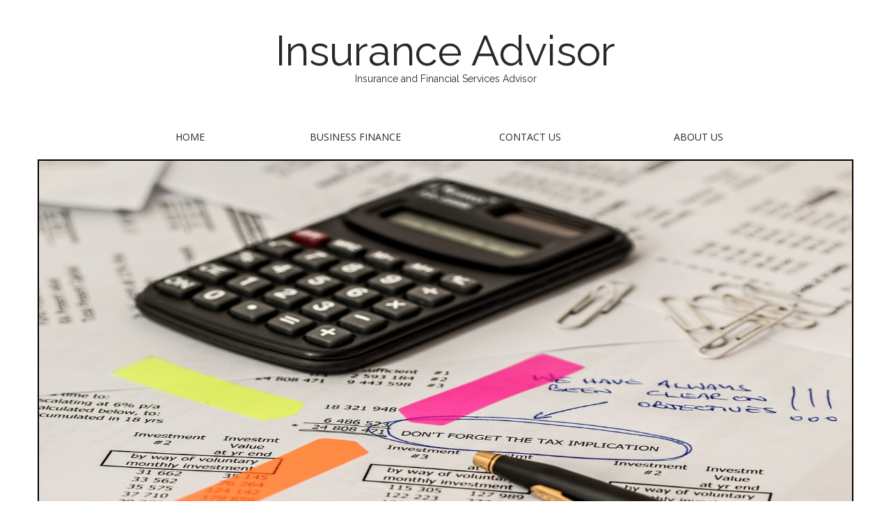

--- FILE ---
content_type: text/html; charset=UTF-8
request_url: https://www.amilcroft.co.uk/category/insurance/
body_size: 4765
content:
<!DOCTYPE html>
<!--[if lt IE 7]><html class="no-js lt-ie9 lt-ie8 lt-ie7" lang="en-US"><![endif]-->
<!--[if IE 7]><html class="no-js lt-ie9 lt-ie8" lang="en-US"><![endif]-->
<!--[if IE 8]><html class="no-js lt-ie9" lang="en-US"><![endif]-->
<!--[if gt IE 8]><!--><html class="no-js" lang="en-US"><!--<![endif]-->
<head>
<meta charset="UTF-8" />
<meta http-equiv="X-UA-Compatible" content="IE=edge,chrome=1">
<meta name="viewport" content="width=device-width, initial-scale=1.0">
<title>Insurance | Insurance Advisor</title>
<link rel="profile" href="http://gmpg.org/xfn/11" />
<link rel="pingback" href="https://www.amilcroft.co.uk/xmlrpc.php" />
<!--[if IE]><script src="financial_THEME_URL/library/js/html5.js"></script><![endif]-->
<link rel='dns-prefetch' href='//fonts.googleapis.com' />
<link rel='dns-prefetch' href='//s.w.org' />
<link rel="alternate" type="application/rss+xml" title="Insurance Advisor &raquo; Feed" href="https://www.amilcroft.co.uk/feed/" />
<link rel="alternate" type="application/rss+xml" title="Insurance Advisor &raquo; Comments Feed" href="https://www.amilcroft.co.uk/comments/feed/" />
<link rel="alternate" type="application/rss+xml" title="Insurance Advisor &raquo; Insurance Category Feed" href="https://www.amilcroft.co.uk/category/insurance/feed/" />
		<script type="text/javascript">
			window._wpemojiSettings = {"baseUrl":"https:\/\/s.w.org\/images\/core\/emoji\/12.0.0-1\/72x72\/","ext":".png","svgUrl":"https:\/\/s.w.org\/images\/core\/emoji\/12.0.0-1\/svg\/","svgExt":".svg","source":{"concatemoji":"https:\/\/www.amilcroft.co.uk\/wp-includes\/js\/wp-emoji-release.min.js?ver=5.2.21"}};
			!function(e,a,t){var n,r,o,i=a.createElement("canvas"),p=i.getContext&&i.getContext("2d");function s(e,t){var a=String.fromCharCode;p.clearRect(0,0,i.width,i.height),p.fillText(a.apply(this,e),0,0);e=i.toDataURL();return p.clearRect(0,0,i.width,i.height),p.fillText(a.apply(this,t),0,0),e===i.toDataURL()}function c(e){var t=a.createElement("script");t.src=e,t.defer=t.type="text/javascript",a.getElementsByTagName("head")[0].appendChild(t)}for(o=Array("flag","emoji"),t.supports={everything:!0,everythingExceptFlag:!0},r=0;r<o.length;r++)t.supports[o[r]]=function(e){if(!p||!p.fillText)return!1;switch(p.textBaseline="top",p.font="600 32px Arial",e){case"flag":return s([55356,56826,55356,56819],[55356,56826,8203,55356,56819])?!1:!s([55356,57332,56128,56423,56128,56418,56128,56421,56128,56430,56128,56423,56128,56447],[55356,57332,8203,56128,56423,8203,56128,56418,8203,56128,56421,8203,56128,56430,8203,56128,56423,8203,56128,56447]);case"emoji":return!s([55357,56424,55356,57342,8205,55358,56605,8205,55357,56424,55356,57340],[55357,56424,55356,57342,8203,55358,56605,8203,55357,56424,55356,57340])}return!1}(o[r]),t.supports.everything=t.supports.everything&&t.supports[o[r]],"flag"!==o[r]&&(t.supports.everythingExceptFlag=t.supports.everythingExceptFlag&&t.supports[o[r]]);t.supports.everythingExceptFlag=t.supports.everythingExceptFlag&&!t.supports.flag,t.DOMReady=!1,t.readyCallback=function(){t.DOMReady=!0},t.supports.everything||(n=function(){t.readyCallback()},a.addEventListener?(a.addEventListener("DOMContentLoaded",n,!1),e.addEventListener("load",n,!1)):(e.attachEvent("onload",n),a.attachEvent("onreadystatechange",function(){"complete"===a.readyState&&t.readyCallback()})),(n=t.source||{}).concatemoji?c(n.concatemoji):n.wpemoji&&n.twemoji&&(c(n.twemoji),c(n.wpemoji)))}(window,document,window._wpemojiSettings);
		</script>
		<style type="text/css">
img.wp-smiley,
img.emoji {
	display: inline !important;
	border: none !important;
	box-shadow: none !important;
	height: 1em !important;
	width: 1em !important;
	margin: 0 .07em !important;
	vertical-align: -0.1em !important;
	background: none !important;
	padding: 0 !important;
}
</style>
	<link rel='stylesheet' id='wp-block-library-css'  href='https://www.amilcroft.co.uk/wp-includes/css/dist/block-library/style.min.css?ver=5.2.21' type='text/css' media='all' />
<link rel='stylesheet' id='theme_stylesheet-css'  href='https://www.amilcroft.co.uk/wp-content/themes/insurance-advisor/style.css?ver=5.2.21' type='text/css' media='all' />
<link rel='stylesheet' id='google_fonts-css'  href='//fonts.googleapis.com/css?family=Raleway|Open+Sans:400,400italic,700,700italic' type='text/css' media='all' />
<link rel='stylesheet' id='font_awesome-css'  href='https://www.amilcroft.co.uk/wp-content/themes/insurance-advisor/library/css/font-awesome.css' type='text/css' media='all' />
<script type='text/javascript' src='https://www.amilcroft.co.uk/wp-includes/js/jquery/jquery.js?ver=1.12.4-wp'></script>
<script type='text/javascript' src='https://www.amilcroft.co.uk/wp-includes/js/jquery/jquery-migrate.min.js?ver=1.4.1'></script>
<link rel='https://api.w.org/' href='https://www.amilcroft.co.uk/wp-json/' />
<link rel="EditURI" type="application/rsd+xml" title="RSD" href="https://www.amilcroft.co.uk/xmlrpc.php?rsd" />
<link rel="wlwmanifest" type="application/wlwmanifest+xml" href="https://www.amilcroft.co.uk/wp-includes/wlwmanifest.xml" /> 
<meta name="generator" content="WordPress 5.2.21" />
<style>
.boxed #page { max-width: 1172px; }
.container { max-width: 992px; }
</style>
	<style type="text/css" id="custom-background-css">
body.custom-background { background-color: #ffffff; }
</style>
	</head>
<body class="archive category category-insurance category-1 custom-background boxed basic">

	<div id="page">

		<header id="header">
			<div class="container header-meta">
				<div id="site-meta">
					<h1 class="site-title" >
						<a href="https://www.amilcroft.co.uk" title="Insurance Advisor" rel="home">Insurance Advisor</a>
					</h1>

					<h2 class="site-description">
						Insurance and Financial Services Advisor					</h2>
				</div>

				<button type="button" class="navbar-toggle" data-toggle="collapse" data-target=".navbar-collapse">
		          <i class="fa fa-bars"></i>
		        </button>

				<nav id="site-navigation" class="navbar" role="navigation">
					<h3 class="sr-only">Main menu</h3>
					<a class="sr-only" href="#primary" title="Skip to content">Skip to content</a>

					<div class="collapse navbar-collapse"><ul id="menu-navigation" class="nav nav-justified"><li id="menu-item-70" class="menu-item menu-item-type-custom menu-item-object-custom menu-item-home menu-item-70"><a href="http://www.amilcroft.co.uk/">Home</a></li>
<li id="menu-item-111" class="menu-item menu-item-type-post_type menu-item-object-page menu-item-111"><a href="https://www.amilcroft.co.uk/business-finance/">Business Finance</a></li>
<li id="menu-item-71" class="menu-item menu-item-type-post_type menu-item-object-page menu-item-71"><a href="https://www.amilcroft.co.uk/contact-us/">Contact us</a></li>
<li id="menu-item-112" class="menu-item menu-item-type-post_type menu-item-object-page menu-item-112"><a href="https://www.amilcroft.co.uk/about-us/">About us</a></li>
</ul></div>				</nav><!-- #site-navigation -->
			</div>
		</header>

		<img src="https://www.amilcroft.co.uk/wp-content/themes/insurance-advisor/library/images/alt-bg.jpg" style="width:100%; height:600px !important; border:2px solid #000;" alt="" />				<nav id="site-navigation" class="navbar" role="navigation">
					<h3 class="sr-only">Category menu</h3>
					<a class="sr-only" href="#primary" title="Skip to content">Skip to content</a>

					<div class='collapse navbar-collapse'><ul class='nav nav-justified'>	<li class="cat-item cat-item-5"><a href="https://www.amilcroft.co.uk/category/business-funding/">Business Funding</a>
</li>
	<li class="cat-item cat-item-2"><a href="https://www.amilcroft.co.uk/category/financial-adviser/">Financial Adviser</a>
</li>
	<li class="cat-item cat-item-1 current-cat"><a href="https://www.amilcroft.co.uk/category/insurance/">Insurance</a>
</li>
	<li class="cat-item cat-item-3"><a href="https://www.amilcroft.co.uk/category/wealth-management/">Wealth Management</a>
</li>
</ul></div>				</nav><!-- #site-navigation -->
		<main>
	<section id="primary" class="col-sm-12">

		
			<header id="archive-header">
				<div class="container">
					<div class="row">
						<div class="col-sm-12">
							<h1 class="page-title">
																	Insurance															</h1><!-- .page-title -->

													</div>
					</div>
				</div>
			</header><!-- #archive-header -->

			
	<article id="post-247" class="no-featured-image post-247 post type-post status-publish format-standard hentry category-insurance">
				<div class="container">
			<div class="row">
				<div class="col-sm-12">
						
	<h1 class="entry-title">
					<a href="https://www.amilcroft.co.uk/how-to-motivate-staff/" title="How to Motivate Staff" rel="bookmark">How to Motivate Staff</a>
			</h1>

	<div class="entry-meta">
			</div>
			    <div class="entry-content">
				    <p class="excerpt">Motivating staff sadly isn&#8217;t as easy as throwing a party every once in a while, or getting staff to participate in group and team building activities. Of course these things can help, but more often than not, people are looking for something more fulfilling in their work. They need to feel part of something bigger. One of the major things you can do to improve staff motivation is to ask staff what they actually want. This will be so much more effective than just second guessing, as you will then need to know exactly what you should offer them. Once you understand the key drivers behind your people, you are well equipped to put together staff incentive schemes and to&hellip;</p>
<p class="more-link-p"><a class="btn btn-default" href="https://www.amilcroft.co.uk/how-to-motivate-staff/">Read more</a></p>
			    </div><!-- .entry-content -->
			    	<footer class="entry">
	    	</footer><!-- .entry -->
						</div>
			</div>
		</div>
			</article><!-- #post-247 -->
	<article id="post-244" class="no-featured-image post-244 post type-post status-publish format-standard hentry category-insurance">
				<div class="container">
			<div class="row">
				<div class="col-sm-12">
						
	<h1 class="entry-title">
					<a href="https://www.amilcroft.co.uk/a/" title="How Much Should you Invest in your Business?" rel="bookmark">How Much Should you Invest in your Business?</a>
			</h1>

	<div class="entry-meta">
			</div>
			    <div class="entry-content">
				    <p class="excerpt">How much should you invest in your business? Most people assume they should put everything into their business to make it a success. Is this sensible when you are a businessperson though? Possibly not? You also need to protect yourself should business not work out quite as you planned. You also need to hold something back to ensure you have the money you need in other areas of your life. Financial planning is essential when running and managing your own business. You should have clear financial plans from the start, which will dictate how much you are able to put into your business and how much you need to get out of it in return for your investment. You can&hellip;</p>
<p class="more-link-p"><a class="btn btn-default" href="https://www.amilcroft.co.uk/a/">Read more</a></p>
			    </div><!-- .entry-content -->
			    	<footer class="entry">
	    	</footer><!-- .entry -->
						</div>
			</div>
		</div>
			</article><!-- #post-244 -->
	<article id="post-242" class="no-featured-image post-242 post type-post status-publish format-standard hentry category-insurance">
				<div class="container">
			<div class="row">
				<div class="col-sm-12">
						
	<h1 class="entry-title">
					<a href="https://www.amilcroft.co.uk/why-look-for-a-new-business-partner/" title="Why Look for a New Business Partner?" rel="bookmark">Why Look for a New Business Partner?</a>
			</h1>

	<div class="entry-meta">
			</div>
			    <div class="entry-content">
				    <p class="excerpt">A new business partner can give you the funding you need to expand your busines and begin to grow it, beyond the work you could do if you were running it on your own. The input of another person should never be underestimated, whether you are looking for some more direction or you are considering the financial implications of an investor. In both cases, it is possible for an investor to add plenty of value for you. If you are thinking about bringing a new business partner on board, you should consider your options carefully. However, they can add value in many ways, including: Having more experience of your industry and giving you a different perspective Being able to give&hellip;</p>
<p class="more-link-p"><a class="btn btn-default" href="https://www.amilcroft.co.uk/why-look-for-a-new-business-partner/">Read more</a></p>
			    </div><!-- .entry-content -->
			    	<footer class="entry">
	    	</footer><!-- .entry -->
						</div>
			</div>
		</div>
			</article><!-- #post-242 -->
	<article id="post-240" class="no-featured-image post-240 post type-post status-publish format-standard hentry category-insurance">
				<div class="container">
			<div class="row">
				<div class="col-sm-12">
						
	<h1 class="entry-title">
					<a href="https://www.amilcroft.co.uk/what-does-your-business-need-to-succeed/" title="What Does your Business Need to Succeed?" rel="bookmark">What Does your Business Need to Succeed?</a>
			</h1>

	<div class="entry-meta">
			</div>
			    <div class="entry-content">
				    <p class="excerpt">Running a business isn&#8217;t just about getting it up and running and making a success of it at the start. You need to adapt to succeed, continually assessing what your business needs to thrive and move forward. This means in terms of strategy and finance &#8211; in every way, you must always be analysing and looking to the future. You should have all the right protection in place as well, to prevent failure if you hit hard times. Choose the right insurance products with the help of a financial adviser and make sure you have exist strategies, as you never can know what the future holds. A savvy business owner will think optimistically, whilst always having options in place should&hellip;</p>
<p class="more-link-p"><a class="btn btn-default" href="https://www.amilcroft.co.uk/what-does-your-business-need-to-succeed/">Read more</a></p>
			    </div><!-- .entry-content -->
			    	<footer class="entry">
	    	</footer><!-- .entry -->
						</div>
			</div>
		</div>
			</article><!-- #post-240 -->
	<article id="post-238" class="no-featured-image post-238 post type-post status-publish format-standard hentry category-insurance">
				<div class="container">
			<div class="row">
				<div class="col-sm-12">
						
	<h1 class="entry-title">
					<a href="https://www.amilcroft.co.uk/%ef%bb%bfis-it-the-right-time-to-bring-an-investor-on-board/" title="﻿Is it the Right Time to Bring an Investor on Board?" rel="bookmark">﻿Is it the Right Time to Bring an Investor on Board?</a>
			</h1>

	<div class="entry-meta">
			</div>
			    <div class="entry-content">
				    <p class="excerpt">Investors are able to invest in shares of your business, giving you more capital to grow your company. They can be a good source of business finance, offering you flexible options to bring money into your business so that you can move it in the direction you want to. Some times will be better than others to bring an investor on board, having more of an impact on your business and allowing you to make bigger changes. There may be times when it isn&#8217;t really appropriate to bring an investor into the picture, as you have the money you need already within your business, or you have personal finance options that you can utilise. However, there may be times when&hellip;</p>
<p class="more-link-p"><a class="btn btn-default" href="https://www.amilcroft.co.uk/%ef%bb%bfis-it-the-right-time-to-bring-an-investor-on-board/">Read more</a></p>
			    </div><!-- .entry-content -->
			    	<footer class="entry">
	    	</footer><!-- .entry -->
						</div>
			</div>
		</div>
			</article><!-- #post-238 -->	<nav class="navigation clearfix" role="navigation">
		<div class="container">
			<div class="row">
				<div class="col-sm-12">
					<h1 class="sr-only">Posts navigation</h1>
										<div class="nav-previous"><a href="https://www.amilcroft.co.uk/category/insurance/page/2/" >&larr; Older posts</a></div>
					
									</div>
			</div>
		</div>
	</nav><!-- .navigation -->
	
	</section><!-- #primary.c8 -->

	</main><!-- main -->

	<footer id="footer" role="contentinfo">
		<div id="footer-content" class="container">
			<div class="row">
				<div class="copyright col-lg-12">
					<span class="pull-left">Copyright &copy; 2026  <a href="https://www.amilcroft.co.uk">Insurance Advisor</a>. All Rights Reserved.</span>

				</div><!-- .col-lg-12 -->
			</div><!-- .row -->
		</div><!-- #footer-content.container -->
	</footer><!-- #footer -->
</div><!-- #page -->

<script type='text/javascript' src='https://www.amilcroft.co.uk/wp-content/themes/insurance-advisor/library/js/bootstrap.min.js?ver=3.0.3'></script>
<script type='text/javascript' src='https://www.amilcroft.co.uk/wp-content/themes/insurance-advisor/library/js/theme.js?ver=5.2.21'></script>
<script type='text/javascript' src='https://www.amilcroft.co.uk/wp-includes/js/wp-embed.min.js?ver=5.2.21'></script>
</body>
</html>